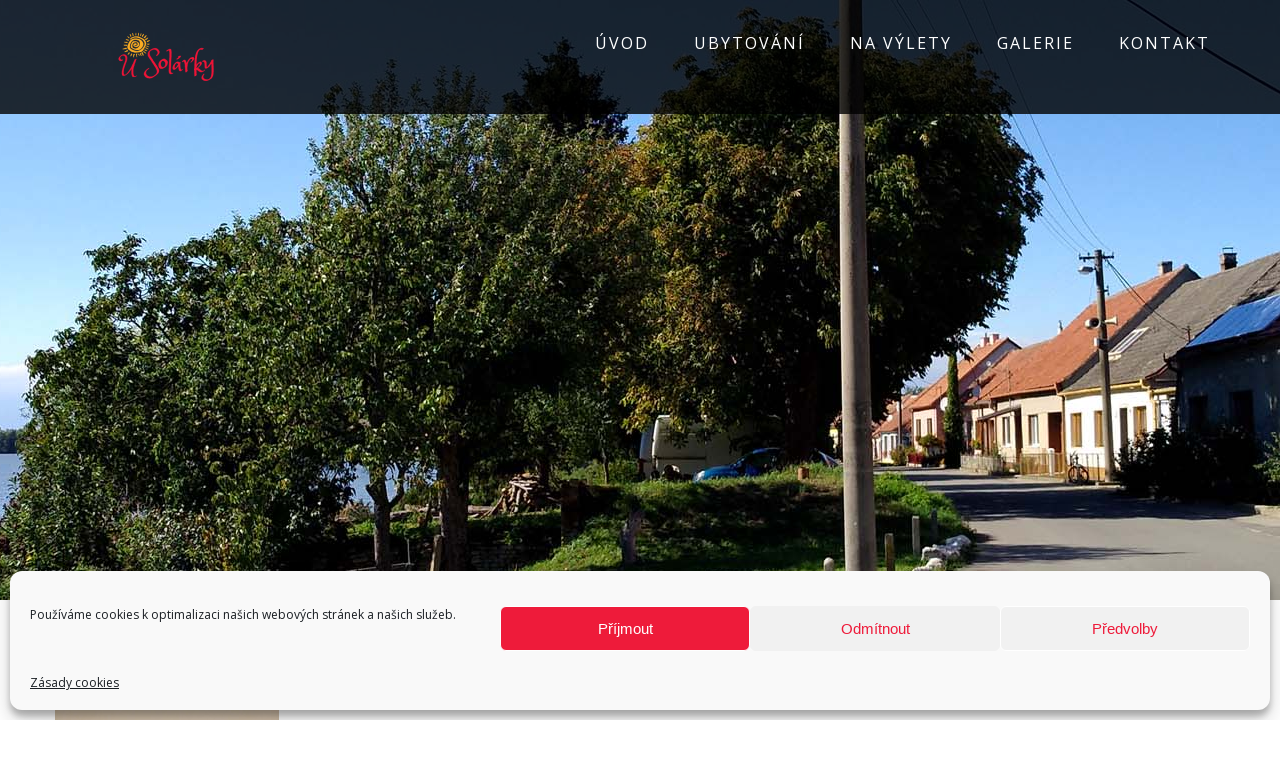

--- FILE ---
content_type: application/javascript
request_url: https://usolarky.cz/wp-content/themes/Avada-572/assets/min/js/general/avada-contact-form-7.js?ver=5.7.2
body_size: 406
content:
jQuery(document).ajaxComplete(function(){var a="";jQuery(".wpcf7-form .fusion-slider-loading").hide(),jQuery(".wpcf7-response-output").each(function(){jQuery(this).hasClass("wpcf7-mail-sent-ng")&&!jQuery(this).find(".alert-icon").length&&(jQuery(this).addClass("fusion-alert error fusion-danger"),jQuery(this).hasClass("alert-dismissable")&&(a='<button class="close toggle-alert" aria-hidden="true" data-dismiss="alert" type="button">&times;</button>'),a+='<div class="fusion-alert-content-wrapper"><span class="alert-icon"><i class="fa-lg fa fa-exclamation-triangle"></i></span><span class="fusion-alert-content">'+jQuery(this).html()+"</span>",jQuery(this).html(a)),jQuery(this).hasClass("wpcf7-validation-errors")&&!jQuery(this).find(".alert-icon").length&&(jQuery(this).addClass("fusion-alert error fusion-danger"),jQuery(this).hasClass("alert-dismissable")&&(a='<button class="close toggle-alert" aria-hidden="true" data-dismiss="alert" type="button">&times;</button>'),a+='<div class="fusion-alert-content-wrapper"><span class="alert-icon"><i class="fa-lg fa fa-exclamation-triangle"></i></span><span class="fusion-alert-content">'+jQuery(this).html()+"</span>",jQuery(this).html(a)),jQuery(this).hasClass("wpcf7-mail-sent-ok")&&!jQuery(this).find(".alert-icon").length&&(jQuery(this).addClass("fusion-alert success fusion-success"),jQuery(this).hasClass("alert-dismissable")&&(a='<button class="close toggle-alert" aria-hidden="true" data-dismiss="alert" type="button">&times;</button>'),a+='<div class="fusion-alert-content-wrapper"><span class="alert-icon"><i class="fa-lg fa fa-check-circle"></i></span><span class="fusion-alert-content">'+jQuery(this).html()+"</span>",jQuery(this).html(a))}),jQuery(".wpcf7-response-output.fusion-alert .close").click(function(a){a.preventDefault(),jQuery(this).parent().slideUp()})}),jQuery(document).ready(function(){jQuery('<div class="fusion-slider-loading"></div>').insertAfter(".wpcf7 .ajax-loader"),jQuery(".wpcf7 .ajax-loader").remove(),jQuery(".wpcf7-form .wpcf7-submit").on("click",function(){jQuery(this).parents(".wpcf7-form").find(".fusion-slider-loading").show()})});